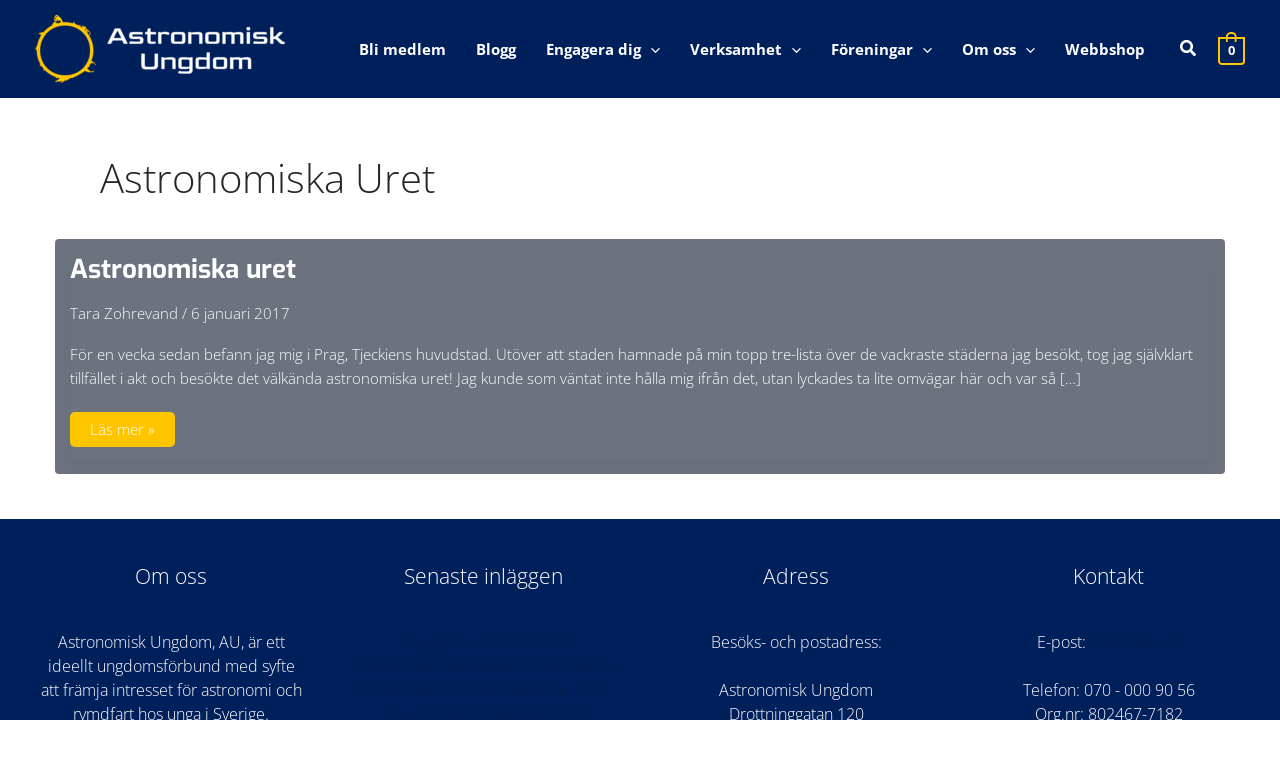

--- FILE ---
content_type: application/javascript
request_url: https://www.astronomiskungdom.se/wp-content/uploads/uag-plugin/assets/0/uag-js-149.js?ver=1769008128
body_size: -36
content:
document.addEventListener("DOMContentLoaded", function(){ var ssLinksParent = document.querySelector( '.uagb-block-f5911475' );
ssLinksParent?.addEventListener( 'keyup', function ( e ) {
var link = e.target.closest( '.uagb-ss__link' );
if ( link && e.keyCode === 13 ) {
	handleSocialLinkClick( link );
}
});

ssLinksParent?.addEventListener( 'click', function ( e ) {
var link = e.target.closest( '.uagb-ss__link' );
if ( link ) {
	handleSocialLinkClick( link );
}
});

function handleSocialLinkClick( link ) {
var social_url = link.dataset.href;
var target = "";
if ( social_url == "mailto:?body=" ) {
	target = "_self";
}
var request_url = "";
if ( social_url.indexOf("/pin/create/link/?url=") !== -1 ) {
	request_url = social_url + encodeURIComponent( window.location.href ) + "&media=" + '';
} else {
	request_url = social_url + encodeURIComponent( window.location.href );
}
window.open( request_url, target );
}
window.addEventListener("DOMContentLoaded", function(){
	UAGBTimelineClasses( {"block_id":"564e714a-ad66-4a60-9396-ed97eb82b9cc","timelinAlignment":"center","timelinAlignmentTablet":"left","timelinAlignmentMobile":"left"}, '.uagb-block-564e714a-ad66-4a60-9396-ed97eb82b9cc' );
});
window.addEventListener("resize", function(){
	UAGBTimelineClasses( {"block_id":"564e714a-ad66-4a60-9396-ed97eb82b9cc","timelinAlignment":"center","timelinAlignmentTablet":"left","timelinAlignmentMobile":"left"}, '.uagb-block-564e714a-ad66-4a60-9396-ed97eb82b9cc' );
});
 });